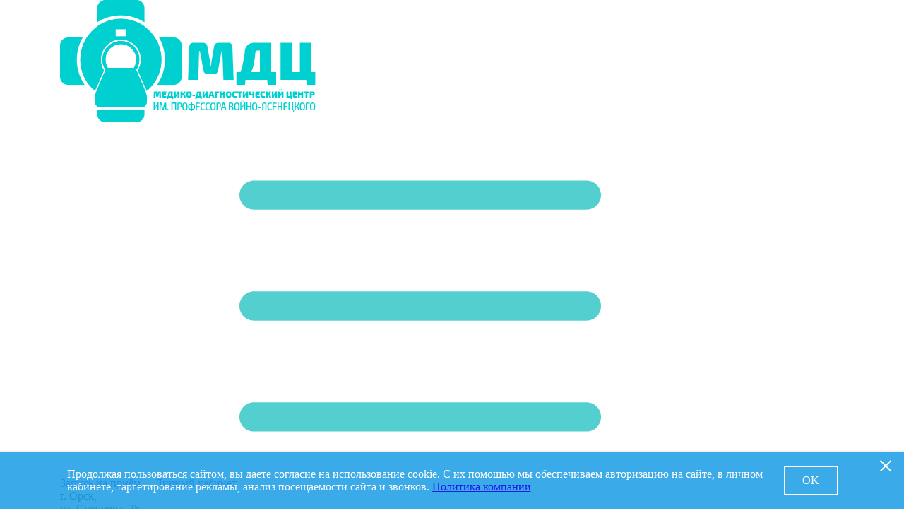

--- FILE ---
content_type: text/html; charset=UTF-8
request_url: https://mdc.doctor/lichnyy-kabinet.html
body_size: 5365
content:
<!DOCTYPE html>
<html lang="ru-ru">

<head>
    <title>Личный кабинет - МДЦ</title>
    <base href="https://mdc.doctor/" >
    <meta charset="utf8">
    <meta http-equiv="X-UA-Compatible" content="IE=edge">
    <meta name="skype_toolbar" content="skype_toolbar_parser_compatible">
    <meta name="viewport" content="width=device-width, initial-scale=1.0">
    <link rel="shortcut icon" type="image/x-icon" href="favicon.ico">
    <meta name="description" content="МДЦ">
    <meta name="keywords" content="">
    <link rel="canonical" href="https://mdc.doctor/lichnyy-kabinet.html"/>
    <link rel="stylesheet" href="theme/css/normalize.css">
    <link rel="stylesheet" href="theme/css/grid.min.css">
    <link rel="stylesheet" href="theme/css/jquery-ui.min.css">
    <link rel="stylesheet" href="theme/css/owl.carousel.min.css">
    <link rel="stylesheet" href="theme/css/magnific-popup.min.css">
    <link rel="stylesheet" href="theme/fonts/fonts.css">
    <link rel="stylesheet" href="theme/css/style.css?5dd63ba5134843af3b6dc65512e52d76">
<link rel="stylesheet" href="/assets/components/ajaxform/css/default.css" type="text/css" />
</head>
<body>
<!-- Yandex.Metrika counter -->
<script type="text/javascript" >
   (function(m,e,t,r,i,k,a) { m[i]=m[i]||function() { (m[i].a=m[i].a||[]).push(arguments) } ;
   m[i].l=1*new Date();k=e.createElement(t),a=e.getElementsByTagName(t)[0],k.async=1,k.src=r,a.parentNode.insertBefore(k,a) } )
   (window, document, "script", "https://mc.yandex.ru/metrika/tag.js", "ym");

   ym(73142590, "init",  {
        clickmap:true,
        trackLinks:true,
        accurateTrackBounce:true,
        webvisor:true
    } );
</script>
<noscript><div><img src="https://mc.yandex.ru/watch/73142590" style="position:absolute; left:-9999px;" alt="" /></div></noscript>
<!-- /Yandex.Metrika counter -->

    <header class="header">
    <div class="container">
        <div class="header-wr">
            <div class="header-l">
                <a href="https://mdc.doctor/" class="header-logo"><img src="theme/img/logo.png" alt=""></a>
            </div>
            <div class="header-r">

                <div class="header-line">
                    <a href="zapis-na-vizit.html" class="btn mr-3">Запись на приём</a>
                    <a href="lichnyy-kabinet.html" class="header-login">Личный кабинет</a>
                    <span class="bw-rmenu-toggle">
                        <img src="theme/img/menu.svg" alt="">
                    </span>
                </div>
                <div class="header-line">
                    <div class="header-addres">г. Орск,<br> ул. Суворова, 25</div>
                    <a href="tel:+73537400303" class="header-phone">+7 (3537) 40 <span>03 03</span></a>
                    <a href="#small-dialog"  class="fb-link popup-with-zoom-anim">Обратный звонок</a>

                </div>
                <div class="header-line">
                    <ul class="nav mr-0">
                        <li class="nav-item">
                            <a href="mdts-diagnostika/" class="nav-link">МДЦ.Диагностика</a>
                        </li>
                        <li class="nav-item">
                            <a href="mdts-lechenie/" class="nav-link">МДЦ.Лечение</a>
                        </li>
                        <li class="nav-item mr-0">
                            <a href="mdts-info/" class="nav-link">МДЦ.Инфо</a>
                        </li>
                    </ul>
                    
                </div>
            </div>
        </div>
    </div>
</header>


    <section class="section inner-section">
        <div class="container">

            <ul itemtype="http://schema.org/BreadcrumbList" itemscope="" class="breadcrumbs"><li itemscope="" itemtype="http://schema.org/ListItem" itemprop="itemListElement" class="breadcrumbs-item">
        <a href="/" rel="Home" itemprop="item" class="breadcrumbs-link"><span itemprop="name">Главная</span></a>
      </li>
<li itemscope="" itemtype="http://schema.org/ListItem" itemprop="itemListElement" class="breadcrumbs-item"><span itemprop="name">Личный кабинет</span></li></ul>
            <div class="inner">
                <div class="title-inner">Личный кабинет</div>
                <div class="inner-content">
                    <script src="https://app.rnova.org/widgets" rel="preload" as="script"></script>
<div id="rnova-office"></div>

                </div>
            </div>

        </div>
    </section>

    <section class="section-dopLink">
    <div class="container">
        <div class="row">
            <div class="col-md-4">
                <div class="dopLink-item">
                    <div class="dopLink-icon"><img src="theme/img/dopLink-icon1.png" alt=""></div>
                    <div class="dopLink-right">
                        <div class="dopLink-title">Наши специалисты</div>
                        <div class="dopLink"><a href="nashi-spetsialisty/" class="link">Узнать подробнее</a></div>
                    </div>
                </div>
            </div>
            <div class="col-md-4">
                <div class="dopLink-item">
                    <div class="dopLink-icon"><img src="theme/img/dopLink-icon2.png" alt=""></div>
                    <div class="dopLink-right">
                        <div class="dopLink-title">Наше оборудование</div>
                        <div class="dopLink"><a href="nashe-oborudovanie/" class="link">Узнать подробнее</a></div>
                    </div>
                </div>
            </div>
            <div class="col-md-4">
                <div class="dopLink-item">
                    <div class="dopLink-icon"><img src="theme/img/dopLink-icon3.png" alt=""></div>
                    <div class="dopLink-right">
                        <div class="dopLink-title">О центре</div>
                        <div class="dopLink"><a href="o-tsentre.html" class="link">Узнать подробнее</a></div>
                    </div>
                </div>
            </div>
        </div>
    </div>
</section>


<section class="map section">
    <div id="block-map">
        <script type="text/javascript" charset="utf-8" async src="https://api-maps.yandex.ru/services/constructor/1.0/js/?um=constructor%3A0d1f7d42dc6a91e279a250f68497c04ace60ed0133372f78ad045d4e4a8e3072&amp;width=100%25&amp;height=500&amp;lang=ru_RU&amp;scroll=true"></script>
    </div>
    <div class="container">
        <div class="map-info">
            <div class="map-label">Медико Диагностический Центр им. профессора Войно-Ясенецкого</div>
            <div class="map-line map-addres">
                <div class="header-addres">
                    <span>Адрес МДЦ:</span>
                    г. Орск,<br> ул. Суворова, 25</div>
            </div>
            <div class="map-line map-phone">
                <div class="header-phone-label">Контактный телефон:</div>
                <a href="tel:+73537400303" class="header-phone">+7 (3537) 40 <span>03 03</span></a>
            </div>
            <div class="map-line">
                <div class="time">
                    <span>График работы:</span>
                    <p>Пн.-Сб.: 8:00-21:00</p>
                    <p>Вс.: 10:00-21:00</p>
                </div>
            </div>
        </div>
    </div>
</section>

<footer class="footer">
    <div class="container footer-wr">
        <div class="footer-l">
            <div class="footer-logo" style="padding-top: 30px;">
                <img src="theme/img/footer-logo.png" alt="">
            </div>
            <div class="footer-copi">© 2020 - 2025 Медико Диагностический Центр им. профессора Войно-Ясенецкого</div>
            <div class="footer-politic"><a href="politika-konfidentsialnosti.html">Политика Конфиденциальности</a></div>
            <iframe src="https://yandex.ru/sprav/widget/rating-badge/118494161488" width="150" height="50" frameborder="0"></iframe>
        </div>
        <div class="footer-r">
            <div class="footer-top">
                <ul class="footer-nav">
                    <li class="footer-nav-item">
                        <a href="mdts-diagnostika/" class="footer-nav-link">МДЦ.Диагностика</a>
                    </li>
                    <li class="footer-nav-item">
                        <a href="mdts-lechenie/" class="footer-nav-link">МДЦ.Лечение</a>
                    </li>
                    <li class="footer-nav-item">
                        <a href="mdts-info/" class="footer-nav-link">МДЦ.Инфо</a>
                    </li>
                </ul>
                <a href="#" class="footer-pay">Оплата онлайн</a>
            </div>
            <div class="footer-line">
                <a href="tseny.html" class="footer-phone c-black">Цены</a><br/>
                <a href="dokumenty.html" class="footer-phone c-black">Документы</a><br/>
                <a href="tel:+73537400303" class="footer-phone">+7 (3537) 40 <span>03 03</span></a><br/>
                <a href="mailto:info@mdc.doctor" class="footer-phone">info@mdc.doctor</a>
            </div>
            <div class="footer-line">
                <ul class="social">
                                        <li class="social-item">
                        <a href="https://vk.com/mdc.doctor" class="social-link"><img src="theme/img/vk-icon.png" alt=""></a>
                    </li>
                                                            <li class="social-item">
                        <a href="https://www.instagram.com/mdc.doctor/?hl=ru" class="social-link"><img src="theme/img/insta-icon.png" alt=""></a>
                    </li>
                                                            <li class="social-item">
                        <a href="https://www.facebook.com/mdc.doctor" class="social-link"><img src="theme/img/fb_new.png" alt=""></a>
                    </li>
                                    </ul>
            </div>
        </div>
    </div>
    <div class="container">
        <div class="footer__center">
            <p>Информация на сайте носит сугубо рекламно-информационный характер, и ни при каких условиях не является публичной офертой, определяемой положениями Статьи 437 (2) ГК РФ. Точную и окончательную информацию о наличии и стоимости указанных услуг вы можете уточнить у администратора клиники</p>
            <p>Медико-Диагностический Центр им. профессора Войно-Ясенецкого осуществляет деятельность на Основании лицензии государственного образца, что гарантирует защищенность пациентов и ответственность учреждения.</p>
            <p>Лицензия № Л041-01022-56/00363593</p>
        </div>
        
<!--     <div class="footer__note">
        <p>ООО "МДЦ" обрабатывает персональные данные сотрудников согласно Федеральному закону №152-ФЗ от 27.07.2006. Данные (ФИО, должность, образование, фотография) используются с согласия субъектов для повышения профессиональной репутации.</p>
    </div>
 -->







    </div>
</footer>
<script src="theme/js/jquery-3.4.1.min.js"></script>
<script src="theme/js/owl.carousel.min.js"></script>
<script src="theme/js/jquery-ui.min.js"></script>
<script src="theme/js/jquery.magnific-popup.min.js"></script>
<script src="assets/components/ajaxform/js/default.js"></script>
<script src="theme/js/script.js?v=1.1"></script>

<!-- dialog itself, mfp-hide class is required to make dialog hidden -->
<div id="small-dialog" class="zoom-anim-dialog mfp-hide">
  <form action="" method="post" class="ajax_form">
  	<h3 class="title-form">Заказать обратный звонок</h3>
	
	<label>
	  <span>Ваше имя:</span>
	  <input type="text" name="name" placeholder="Иван Иванович Иванов">
	</label>
	
	<label>
	  <span>Телефон:</span>
	  <input type="text" name="phone" placeholder="+7 999 999 99 99">
	</label>

    <!-- Чекбокс согласия -->
    <label style="display: block; margin-top: 10px;">
        <input type="checkbox" id="consent" required>
        Я соглашаюсь на обработку моих персональных данных в соответствии с 
        <a href="https://mdc.doctor/politika-konfidentsialnosti.html" target="_blank">Политикой конфиденциальности</a>.
    </label>

	<button class="btn-form" type="submit">Отправить заявку</button>

	<input type="hidden" name="af_action" value="7cdb6f0e49814a1acefc0dea391b810e" />
</form>

<script>
document.addEventListener("DOMContentLoaded", function () {
    let form = document.querySelector(".ajax_form");
    let consentCheckbox = document.getElementById("consent");

    form.addEventListener("submit", function (event) {
        if (!consentCheckbox.checked) {
            event.preventDefault(); // Блокируем отправку формы
            alert("Вы должны дать согласие на обработку персональных данных!");
        }
    });
});
</script></div>
<style>
.cookie-consent {
    position: fixed;
    bottom: 0;
    display: flex;
    flex-direction: row;
    justify-content: center;
    align-items: center;
    width: 100%;
    padding: 20px 15px;
    background-color: #24a2e6; /* change */
    opacity: 0.9;
    box-shadow: 0 0px 3px 0px grey;
    z-index: 999;
}

.cookie-consent__text {
    margin: 0;
    margin-right: 15px;
    max-width: 80%;
    font-size: 16px;
    color: #ffffff; /* change */
    text-align: left;
}

.cookie-consent__btn {
    display: block;
    padding: 10px 25px;
    font-size: 16px;
    color: #ffffff; /* change */
    border: 1px solid #ffffff; /* change */
    text-decoration: none;
}

.cookie-consent__btn:hover,
.cookie-consent__btn:focus,
.cookie-consent__btn:active {
    text-decoration: none;
    background-color: #ffffff; /* change */
    color: #24a2e6; /* change */
}

.cookie-consent__close {
    position: absolute;
    right: 20px;
    top: 20px;
    width: 15px;
    height: 15px;
    transform: translateY(-50%);
    cursor: pointer;
}

.cookie-consent__close::before,
.cookie-consent__close::after {
    content: '';
    display: block;
    position: absolute;
    top: 0;
    left: 0;
    width: 21px;
    height: 2px;
    background-color: #ffffff; /* change */
}

.cookie-consent__close::before {
    transform: rotate(45deg) translate(3px, 5px);
}


.cookie-consent__close::after {
    transform: rotate(135deg) translate(5px, -3px);
}

</style>


<div class="cookie-consent">
    <p class="cookie-consent__text">
    <!-- Для улучшения работы сайта и его взаимодействия с пользователями мы используем файлы cookie. Продолжая работу с сайтом, Вы разрешаете использование cookie-файлов. Вы всегда можете отключить файлы cookie в настройках Вашего браузера. -->
    Продолжая пользоваться сайтом, вы даете согласие на использование cookie. С их помощью мы обеспечиваем авторизацию на сайте, в личном кабинете, таргетирование рекламы, анализ посещаемости сайта и звонков.
    <a href="https://mdc.doctor/politika-konfidentsialnosti.html" >Политика компании</a>
    </p>
    <a href="#" class="cookie-consent__btn js-cookie-consent-ok">OK</a>
    <div class="cookie-consent__close js-cookie-consent-ok"></div> 
</div>

<script>
let cookieOkButtons = document.querySelectorAll('.js-cookie-consent-ok');
let cookieConsent = document.querySelector('.cookie-consent');

function setCookie (name, value, days){
    var expires;
    if (days) {
        var date = new Date();
        date.setTime(date.getTime()+(days*24*60*60*1000));
        expires = "; expires="+date.toGMTString();
    } else {
        expires = "";
    }
    document.cookie = name+"="+value+expires+"; path=/";
}

cookieOkButtons.forEach(el => {
    el.addEventListener('click', function(e) {
        e.preventDefault();
        setCookie('cookieConsent', 'yes', 365);
        cookieConsent.style.display = 'none';
    });
});
</script>




<script src="/assets/components/ajaxform/js/default.js"></script>
<script>AjaxForm.initialize({"assetsUrl":"\/assets\/components\/ajaxform\/","actionUrl":"\/assets\/components\/ajaxform\/action.php","closeMessage":"\u0437\u0430\u043a\u0440\u044b\u0442\u044c \u0432\u0441\u0435","formSelector":"form.ajax_form","clearFieldsOnSuccess":true,"pageId":78});</script>
</body>
</html>

--- FILE ---
content_type: text/css
request_url: https://mdc.doctor/theme/fonts/fonts.css
body_size: 316
content:
/*! Generated by Font Squirrel (https://www.fontsquirrel.com) on December 19, 2020 */



@font-face {
    font-family: 'exo_2';
    src: url('exo2bold.woff2') format('woff2'),
         url('exo2bold.woff') format('woff');
    font-weight: 600;
    font-style: normal;

}

@font-face {
    font-family: 'exo_2';
    src: url('exo2italic.woff2') format('woff2'),
         url('exo2italic.woff') format('woff');
    font-weight: 500;
    font-style: italic;

}

@font-face {
    font-family: 'exo_2';
    src: url('exo2regular.woff2') format('woff2'),
         url('exo2regular.woff') format('woff');
    font-weight: 500;
    font-style: normal;

}

@font-face {
    font-family: 'montserrat';
    src: url('montserrat-bold.woff2') format('woff2'),
         url('montserrat-bold.woff') format('woff');
    font-weight: 700;
    font-style: normal;

}


@font-face {
    font-family: 'montserrat';
    src: url('montserrat-bolditalic.woff2') format('woff2'),
         url('montserrat-bolditalic.woff') format('woff');
    font-weight: 700;
    font-style: italic;

}


@font-face {
    font-family: 'montserrat';
    src: url('montserrat-italic.woff2') format('woff2'),
         url('montserrat-italic.woff') format('woff');
    font-weight: 500;
    font-style: italic;

}


@font-face {
    font-family: 'montserrat';
    src: url('montserrat-regular.woff2') format('woff2'),
         url('montserrat-regular.woff') format('woff');
    font-weight: 500;
    font-style: normal;

}


@font-face {
    font-family: 'montserrat';
    src: url('montserrat-semibold.woff2') format('woff2'),
         url('montserrat-semibold.woff') format('woff');
    font-weight: 600;
    font-style: normal;

}

@font-face {
    font-family: 'montserrat';
    src: url('montserrat-semibolditalic.woff2') format('woff2'),
         url('montserrat-semibolditalic.woff') format('woff');
    font-weight: 600;
    font-style: italic;

}